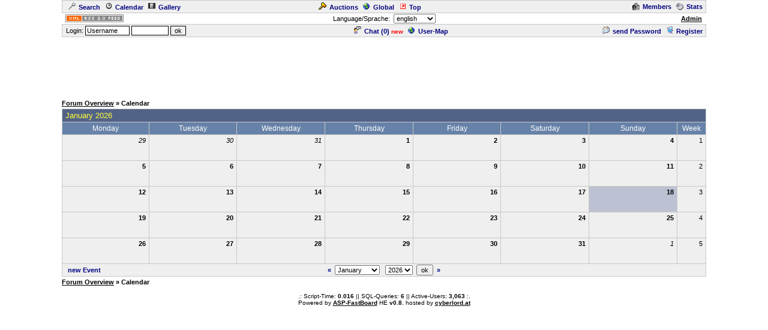

--- FILE ---
content_type: text/html
request_url: http://cyberlord.at/forum/?id=10938&action=cal&day=12/24/2023
body_size: 3888
content:
<!DOCTYPE HTML PUBLIC "-//W3C//DTD HTML 4.01 Transitional//EN">
<html><head>
<title>Forum-ID10938 - Calendar - powered by ASP-FastBoard</title>
<link rel="alternate" title="ID: 10938 - ASP-FastBoard" href="rss20.asp?id=10938" type="application/rss+xml">
<meta http-equiv="content-type" content="text/html; charset=iso-8859-1">
<meta http-equiv="content-language" content="en">
<meta name="robots" content="index,follow">
<meta name="revisit-after" content="14 days">
<style type="text/css">
body, table	{font-size: 11px; font-family: Verdana, Tahoma, Arial}
body	{margin-top: 0px; padding-top: 0px; background-color: #FFFFFF; scrollbar-face-color: #}
body, a:link, a:visited, a:hover, a:active	{color: #000000}

th	{font-weight: normal}
a:link, a:visited, a:hover, a:active	{font-weight: bold}

img		{border: 0px}
big		{font-size: 13px; font-weight: bold}
input, select		{font-size: 11px}
select, textarea	{background-color: #; color: #}
small	{font-size: 10px}
li		{line-height: 1.5em}

.table, .table table, .data, .pa {color: #000000}
.table a:link, .table a:visited, .table a:active, .data a:link, .data a:visited, .data a:active, .pa a:link, .pa a:visited, .pa a:active {color: #000080; text-decoration: none}
.table a:hover, .data a:hover, .pa a:hover {color: #A80000; text-decoration: none}
.input	{background-color: #; color: #}

.table th, .table td, .data, .pa, .me, .mo {border: 1px solid #C8C8C8}
.tinv th, .tinv td	{background: transparent; border: 0px solid}
.nbb th, .nbb td, .nb th, .nb td, .nbb, .nb	{border-bottom: 0px solid}
.nbt th, .nbt td, .nb th, .nb td, .nbt, .nb	{border-top: 0px solid}
th.se, td.se, .se {border: 1px inset #EFEFEF; font-weight: bold}
th.si, td.si, .si {border: 2px inset #EFEFEF}
th.de, td.de, .de {border: 2px outset #EFEFEF}
.table img {max-width: 100%}
table	 {border-collapse: collapse}
.pa	 {float: left}
.smap, .smap a:link, .smap a:visited, .smap a:hover, .smap a:active	{color: black}

.table, .data		{background-color: #EFEFEF; background-image: none}
.cat th, .cat td	{background-color: #526388; background-image: none}
.ti th, .ti td		{background-color: #6782A8; background-image: none; padding: 3px 1px}
.st th, .st td, th.st, td.st, .st, .pa, .me, .mo {background-color: #BCC2D2; background-image: none; padding: 2px 3px}

.table th, .table td, .data th, .data td, .cat th, .cat td	{padding: 3px 5px}
.tinv th, .tinv td	{padding: 1px 3px}
th.np, td.np	{padding: 0px}
.me	{padding: 3px 3px}
.mo	{padding: 1px 2px}
.tw	{width: 85%}

.cat th, .cat td, .cat a:link, .cat a:visited, .cat a:hover, .cat a:active	{color: #FFFF33; font-size: 13px; font-weight: normal; text-decoration: none}
.ti th,  .ti td,  .ti a:link,  .ti a:visited,  .ti a:hover,  .ti a:active	{color: #FFFFFF; font-size: 12px; font-weight: normal}


</style>
<!-- Google tag (gtag.js) -->
<script async src="https://www.googletagmanager.com/gtag/js?id=G-MCWH4F5T96"></script>
<script>
  window.dataLayer = window.dataLayer || [];
  function gtag(){dataLayer.push(arguments);}
  gtag('js', new Date());

  gtag('config', 'G-MCWH4F5T96');
</script>
</head><body>
<center>

<table class="data tw"><tr><td><a href=".?id=10938&amp;action=search"><img src="images/search.gif" width="12" height="12" hspace="5" alt="Search">Search</a><span id="mm_cal"> <a href=".?id=10938&amp;action=cal"><img src="images/cal.gif" width="12" height="12" hspace="5" alt="Calendar">Calendar</a></span><span id="mm_gallery"> <a href=".?id=10938&amp;action=gallery"><img src="images/gallery.gif" width="12" height="12" hspace="5" alt="Gallery">Gallery</a></span></td><td><span id="mm_auction"><a href="auction.asp?id=10938"><img src="images/auction.gif" width="13" height="12" hspace="5" alt="Auction-Portal">Auctions</a></span> <a href="globallist.asp?id=10938"><img src="images/global.gif" width="12" height="12" hspace="5" alt="Global">Global</a> <a href="toplist.asp?id=10938"><img src="images/top.gif" width="12" height="12" hspace="5" alt="Top-List">Top</a></td><td align="right"><span id="mm_members"><a href="members.asp?id=10938"><img align="top" src="images/memb.gif" width="12" height="12" hspace="5" alt="Members">Members</a></span><span id="mm_stats"> <a href="stats.asp?id=10938"><img align="top" src="images/stat.gif" width="12" height="12" hspace="5" alt="Statistics">Stats</a></span></td></tr></table>
<table class="tw"><tr><td width="120"><a href="rss20.asp?id=10938" target="_blank"><img src="images/rss20.gif" alt="get your RSS-Feed" width="97" height="13" hspace="5"></a></td><form name="lang" method="post" action="/forum/default.asp?id=10938&action=cal&day=12/24/2023"><th>Language/Sprache: &nbsp;<select name="lang" onchange="submit()"><option value="en">english<option value="de">german<option value="pl">polish<option value="hu">hungarian<option value="nl">dutch<option value="ru">russian</select></th></form><td width="120" align="right"><span id="mm_admin"><a href="admin.asp?id=10938" target="_blank" title="Administration-Center">Admin</a> &nbsp;</span></td></tr></table>
<table class="data tw"><tr><form name="login" method="post" action="/forum/default.asp?id=10938&action=cal&day=12/24/2023" target="_top"><td style="padding: 1px 3px">&nbsp;Login: <input class="input" type="text" size="10" maxlength="30" name="login_name" value="Username" onclick="document.login.login_name.value='';" style="border: 1px solid"> <input class="input" type="password" size="8" maxlength="20" name="login_pass" style="border: 1px solid"> <input type="submit" value="ok" style="border: 1px solid"> <input type="hidden" name="login_input" value="ja"><input type="hidden" name="co_test" value=""></td></form><th><span id="mm_chat"><a href="chat.asp?id=10938"><img src="images/chat.gif" width="12" height="12" hspace="5" alt="Chat">Chat (<span id="chatonline">0</span>)</a> <span style="padding-bottom: 3px; color: red; height: 3px"><small><b>new</b></small></span> </span><span id="mm_usermap"><a href="map.asp?id=10938"><img src="images/global.gif" width="12" height="12" hspace="5" alt="User-Map">User-Map</a></span></th><td align="right"><span id="mm_sendpass"><a href=".?id=10938&amp;action=sendpass"><img src="images/pm_mail.gif" width="12" height="12" hspace="5" alt="send Password">send Password</a> </span><a href=".?id=10938&amp;action=registers&amp;forum=0&amp;thread=0&amp;action2=cal"><img src="images/register.gif" width="12" height="12" hspace="5" alt="Register">Register</a><span id="mm_myauct"></span></td></tr></table>
<div style="margin-top: 2px">
<script type="text/javascript"><!--
google_ad_client = "pub-2145794169354955";
google_ad_width = 728;
google_ad_height = 90;
google_ad_format = "728x90_as";
google_ad_type = "text";
google_ad_channel = "6879014185";
google_color_border = "FFFFFF";
google_color_bg = "FFFFFF";
google_color_link = "000000";
google_color_url = "000000";
google_color_text = "000000";
//--></script>
<script type="text/javascript"
  src="https://pagead2.googlesyndication.com/pagead/show_ads.js">
</script>
</div>
<br><table class="tw" cellpadding="0"><tr><td style="font-weight: bold"><a href=".?id=10938">Forum&nbsp;Overview</a> &raquo; Calendar</td></tr></table>
<table class="table tw" style="margin-top: 3px; margin-bottom: 3px"><tr class="cat"><td colspan="8">January 2026</td></tr>
<tr class="ti"><th width="14%">Monday</th><th width="14%">Tuesday</th><th width="14%">Wednesday</th><th width="14%">Thursday</th><th width="14%">Friday</th><th width="14%">Saturday</th><th width="14%">Sunday</th><th nowrap>&nbsp;Week&nbsp;</th></tr>
<tr valign="top"><td align="right"><i>29</i><br><br></td>
<td align="right"><i>30</i><br><br></td>
<td align="right"><i>31</i><br><br></td>
<td><div align="right"><b>1</b></div><br><br></td>
<td><div align="right"><b>2</b></div><br><br></td>
<td><div align="right"><b>3</b></div><br><br></td>
<td><div align="right"><b>4</b></div><br><br></td>
<td align="right">1</td></tr>
<tr valign="top"><td><div align="right"><b>5</b></div><br><br></td>
<td><div align="right"><b>6</b></div><br><br></td>
<td><div align="right"><b>7</b></div><br><br></td>
<td><div align="right"><b>8</b></div><br><br></td>
<td><div align="right"><b>9</b></div><br><br></td>
<td><div align="right"><b>10</b></div><br><br></td>
<td><div align="right"><b>11</b></div><br><br></td>
<td align="right">2</td></tr>
<tr valign="top"><td><div align="right"><b>12</b></div><br><br></td>
<td><div align="right"><b>13</b></div><br><br></td>
<td><div align="right"><b>14</b></div><br><br></td>
<td><div align="right"><b>15</b></div><br><br></td>
<td><div align="right"><b>16</b></div><br><br></td>
<td><div align="right"><b>17</b></div><br><br></td>
<td class="st se"><div align="right"><b>18</b></div><br><br></td>
<td align="right">3</td></tr>
<tr valign="top"><td><div align="right"><b>19</b></div><br><br></td>
<td><div align="right"><b>20</b></div><br><br></td>
<td><div align="right"><b>21</b></div><br><br></td>
<td><div align="right"><b>22</b></div><br><br></td>
<td><div align="right"><b>23</b></div><br><br></td>
<td><div align="right"><b>24</b></div><br><br></td>
<td><div align="right"><b>25</b></div><br><br></td>
<td align="right">4</td></tr>
<tr valign="top"><td><div align="right"><b>26</b></div><br><br></td>
<td><div align="right"><b>27</b></div><br><br></td>
<td><div align="right"><b>28</b></div><br><br></td>
<td><div align="right"><b>29</b></div><br><br></td>
<td><div align="right"><b>30</b></div><br><br></td>
<td><div align="right"><b>31</b></div><br><br></td>
<td align="right"><i>1</i><br><br></td>
<td align="right">5</td></tr>
<form name="cal" method="get"><input type="hidden" name="id" value="10938"><input type="hidden" name="action" value="cal">
<tr><td colspan="8" style="padding: 0px"><table width="100%" class="tinv"><tr><td width="130">&nbsp;&nbsp;<a href=".?id=10938&action=register&amp;s_user=1">new Event</a></td><th><a href=".?id=10938&amp;action=cal&amp;month=12&amp;year=2025">&laquo;</a>&nbsp;&nbsp;<select name="month"><option value="1" selected>January
<option value="2">February
<option value="3">March
<option value="4">April
<option value="5">May
<option value="6">June
<option value="7">July
<option value="8">August
<option value="9">September
<option value="10">October
<option value="11">November
<option value="12">December
</select>
&nbsp;&nbsp;<select name="year"><option value="2019">2019
<option value="2020">2020
<option value="2021">2021
<option value="2022">2022
<option value="2023">2023
<option value="2024">2024
<option value="2025">2025
<option value="2026" selected>2026
<option value="2027">2027
<option value="2028">2028
<option value="2029">2029
<option value="2030">2030
<option value="2031">2031
<option value="2032">2032
</select>&nbsp;&nbsp;<input type="submit" value="ok">&nbsp;&nbsp;<a href=".?id=10938&amp;action=cal&month=2&year=2026">&raquo;</a></th><td align="right" width="130">&nbsp;</td></tr></table></td></form></tr></table><table class="tw" cellpadding="0"><tr><td style="font-weight: bold"><a href=".?id=10938">Forum&nbsp;Overview</a> &raquo; Calendar</td></tr></table>

<br><small>.: Script-Time: <b>0.016</b> || SQL-Queries: <b>6</b> || Active-Users: <b>3,063</b> :.<br>
Powered by <a href="https://www.cyberlord.at" target="_blank">ASP-FastBoard</a> HE <b>v0.8</b>, hosted by <a href="https://www.cyberlord.at" target="_blank">cyberlord.at</a></small>

</center>

</body></html>


--- FILE ---
content_type: text/html; charset=utf-8
request_url: https://www.google.com/recaptcha/api2/aframe
body_size: 265
content:
<!DOCTYPE HTML><html><head><meta http-equiv="content-type" content="text/html; charset=UTF-8"></head><body><script nonce="8SeG3ZFccYY-GGS1oYdmYg">/** Anti-fraud and anti-abuse applications only. See google.com/recaptcha */ try{var clients={'sodar':'https://pagead2.googlesyndication.com/pagead/sodar?'};window.addEventListener("message",function(a){try{if(a.source===window.parent){var b=JSON.parse(a.data);var c=clients[b['id']];if(c){var d=document.createElement('img');d.src=c+b['params']+'&rc='+(localStorage.getItem("rc::a")?sessionStorage.getItem("rc::b"):"");window.document.body.appendChild(d);sessionStorage.setItem("rc::e",parseInt(sessionStorage.getItem("rc::e")||0)+1);localStorage.setItem("rc::h",'1768765682822');}}}catch(b){}});window.parent.postMessage("_grecaptcha_ready", "*");}catch(b){}</script></body></html>